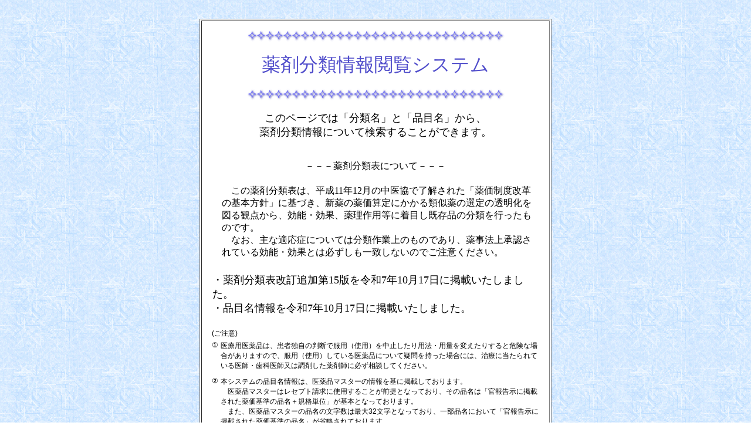

--- FILE ---
content_type: text/html;charset=Windows-31J
request_url: https://shinryohoshu.mhlw.go.jp/shinryohoshu/yakuzaiMenu/;jsessionid=0C23255BDA089F0C4165C2AEC065DCB6
body_size: 3654
content:









<HTML>
<HEAD>
<TITLE>薬剤分類情報閲覧システム</TITLE>








<META HTTP-EQUIV="Pragma" CONTENT="no-cache">
<META HTTP-EQUIV="Cache-Control" CONTENT="no-cache,no-store">
<style type="text/css">
#t1	td{
		font-size:12px;
		font-family: "ＭＳ ゴシック",sans-serif;
	  }
</style>
</HEAD>
<BODY BACKGROUND="/shinryohoshu/img/washi_01.gif">
<table>
	<tr>
		<td>&nbsp;</td>
	</tr>
</table>
<center>
<table frame="box" border=1 width="600" align="center" bgcolor="#ffffff"
	cellpadding=15>
	<tr>
		<td>
		<center><img src = "/shinryohoshu/img/line05.gif" border=0></center>
		<BR>
		<center><font color="#504dcb" face="HG 丸ゴシックM-PRO" size="+3">
		薬剤分類情報閲覧システム</font></center>
		<BR>
		<center><img src = "/shinryohoshu/img/line05.gif" border=0></center>
		<BR>
		<center><font size="+1">このページでは「分類名」と「品目名」から、<BR>
		薬剤分類情報について検索することができます。</font></center>
		<BR>
		<BR>
		<center>－－－薬剤分類表について－－－</center>
		<BR>
		<center>
		<table>
			<tr>
				<td>&nbsp;</td>
				<td>&nbsp;</td>
				<td>　この薬剤分類表は、平成11年12月の中医協で了解された「薬価制度改革の基本方針」に基づき、新薬の薬価算定にかかる類似薬の選定の透明化を図る観点から、効能・効果、薬理作用等に着目し既存品の分類を行ったものです。<BR>
				　なお、主な適応症については分類作業上のものであり、薬事法上承認されている効能・効果とは必ずしも一致しないのでご注意ください。<BR>
				<BR>
				</td>
				<td>&nbsp;</td>
			</tr>
		</table>

		<table>
 			<tr>
 				<td><font size="4">・薬剤分類表改訂追加第15版を令和7年10月17日に掲載いたしました。<BR>
 				・品目名情報を令和7年10月17日に掲載いたしました。</font>
 				</td>
			</tr>
		</table>
		<BR>

 		<table cellspacing="0" cellpadding="2" id="t1">
 			<tr>
 				<td colspan="2">(ご注意)</td>
			</tr>
			<tr>
				<td valign="top" >①</td>
				<td>医療用医薬品は、患者独自の判断で服用（使用）を中止したり用法・用量を変えたりすると危険な場合がありますので、服用（使用）している医薬品について疑問を持った場合には、治療に当たられている医師・歯科医師又は調剤した薬剤師に必ず相談してください。</td>
			</tr>
			<tr>
				<td height="6"></td>
			</tr>
			<tr>
				<td valign="top" >②</td>
				<td>本システムの品目名情報は、医薬品マスターの情報を基に掲載しております。<BR>
					　医薬品マスターはレセプト請求に使用することが前提となっており、その品名は「官報告示に掲載された薬価基準の品名＋規格単位」が基本となっております。<BR>
					　また、医薬品マスターの品名の文字数は最大32文字となっており、一部品名において「官報告示に掲載された薬価基準の品名」が省略されております。</td>
			</tr>
			<tr>
				<td height="6"></td>
			</tr>
			<tr>
				<td valign="top" >③</td>
				<td>品目名、個別薬剤情報（効能効果、用法用量）につきましては、令和7年5月時点の情報となっております。</td>
			</tr>

		</table>
		</center>
		<BR>
		<center>
			<a href="/shinryohoshu/yakuzaiMenu/doYakuzaiBunruiList;jsessionid=7A4F987939D20223BE1A35F8F6A5D5B9"><img src = "/shinryohoshu/img/b1.gif" border=0> 分類名から検索する</a> &nbsp;&nbsp;&nbsp;
			<a href="/shinryohoshu/yakuzaiMenu/doYakuzaiNameSearchInput;jsessionid=7A4F987939D20223BE1A35F8F6A5D5B9"><img src = "/shinryohoshu/img/b2.gif" border=0>品目名から検索する</a>
		</center>
</table>
</center>
<table>
	<tr>
		<td>&nbsp;</td>
	</tr>
</table>
<center>
<table border=0 cellpadding=3>
	<tr>
		<td rowspan=2><img src = "/shinryohoshu/img/b3.gif" border=0></td>
		<td><a href="https://www.mhlw.go.jp/"> 厚生労働省のページ</a></td>
	</tr>
	<tr>
		<td><a href="/shinryohoshu/;jsessionid=7A4F987939D20223BE1A35F8F6A5D5B9">診療報酬情報提供サービスのページ</a></td>
	</tr>
</table>
</center>
</BODY>
</HTML>
